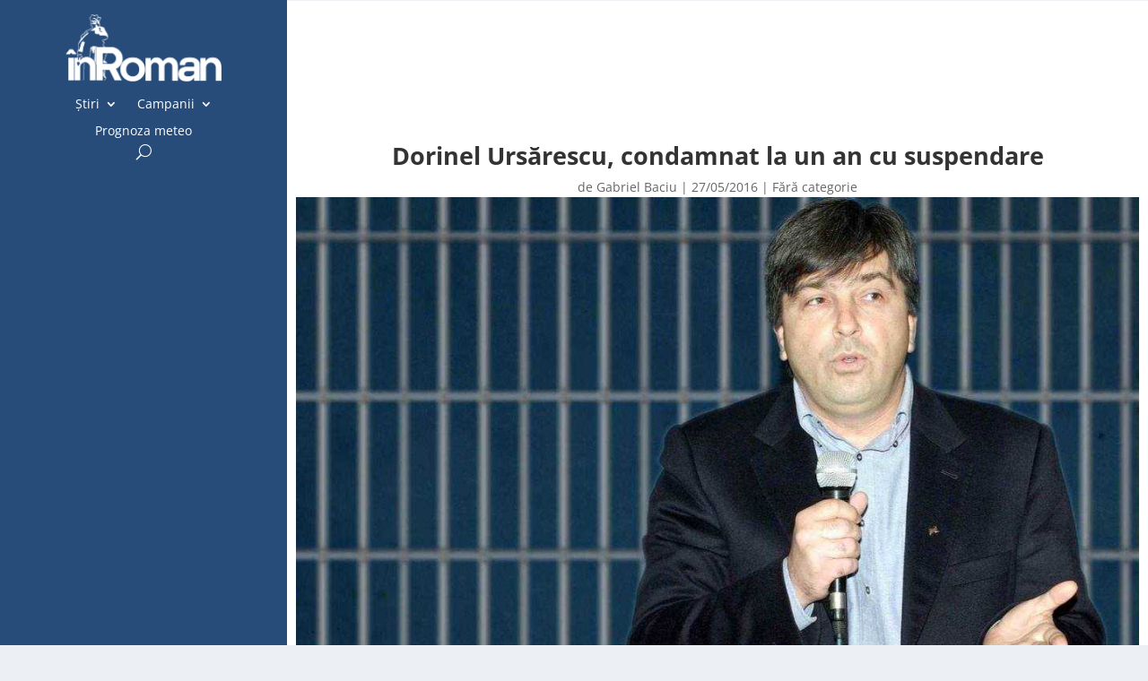

--- FILE ---
content_type: text/html; charset=UTF-8
request_url: https://inroman.ro/2016/05/27/dorinel-ursarescu-condamnat-la-un-an-cu-suspendare-6038/
body_size: 14891
content:
<!DOCTYPE html><html lang="ro-RO" prefix="og: https://ogp.me/ns#"><head><script data-no-optimize="1">var litespeed_docref=sessionStorage.getItem("litespeed_docref");litespeed_docref&&(Object.defineProperty(document,"referrer",{get:function(){return litespeed_docref}}),sessionStorage.removeItem("litespeed_docref"));</script> <meta charset="UTF-8" /><meta http-equiv="X-UA-Compatible" content="IE=edge"><link rel="pingback" href="https://inroman.ro/xmlrpc.php" /> <script type="litespeed/javascript">document.documentElement.className='js'</script> <link rel="preconnect" href="https://fonts.gstatic.com" crossorigin /><script type="litespeed/javascript">let jqueryParams=[],jQuery=function(r){return jqueryParams=[...jqueryParams,r],jQuery},$=function(r){return jqueryParams=[...jqueryParams,r],$};window.jQuery=jQuery,window.$=jQuery;let customHeadScripts=!1;jQuery.fn=jQuery.prototype={},$.fn=jQuery.prototype={},jQuery.noConflict=function(r){if(window.jQuery)return jQuery=window.jQuery,$=window.jQuery,customHeadScripts=!0,jQuery.noConflict},jQuery.ready=function(r){jqueryParams=[...jqueryParams,r]},$.ready=function(r){jqueryParams=[...jqueryParams,r]},jQuery.load=function(r){jqueryParams=[...jqueryParams,r]},$.load=function(r){jqueryParams=[...jqueryParams,r]},jQuery.fn.ready=function(r){jqueryParams=[...jqueryParams,r]},$.fn.ready=function(r){jqueryParams=[...jqueryParams,r]}</script> <title>Dorinel Ursărescu, condamnat la un an cu suspendare - inRoman.ro</title><meta name="description" content="Înalta Curte de Casație și Justiție (ICCJ) a dat verdictul în dosarul în care deputatul Dorinel Ursărescu era acuzat de &quot;folosire a influenţei sau autorităţii"/><meta name="robots" content="follow, index, max-snippet:-1, max-video-preview:-1, max-image-preview:large"/><link rel="canonical" href="https://inroman.ro/2016/05/27/dorinel-ursarescu-condamnat-la-un-an-cu-suspendare-6038/" /><meta property="og:locale" content="ro_RO" /><meta property="og:type" content="article" /><meta property="og:title" content="Dorinel Ursărescu, condamnat la un an cu suspendare - inRoman.ro" /><meta property="og:description" content="Înalta Curte de Casație și Justiție (ICCJ) a dat verdictul în dosarul în care deputatul Dorinel Ursărescu era acuzat de &quot;folosire a influenţei sau autorităţii" /><meta property="og:url" content="https://inroman.ro/2016/05/27/dorinel-ursarescu-condamnat-la-un-an-cu-suspendare-6038/" /><meta property="og:site_name" content="inRoman.ro" /><meta property="article:tag" content="Dorinel Ursărescu" /><meta property="article:section" content="Fără categorie" /><meta property="og:updated_time" content="2016-05-30T19:01:26+03:00" /><meta property="og:image" content="https://inroman.ro/wp-content/uploads/2016/05/Dorinel-Ursarescu.jpg" /><meta property="og:image:secure_url" content="https://inroman.ro/wp-content/uploads/2016/05/Dorinel-Ursarescu.jpg" /><meta property="og:image:width" content="1060" /><meta property="og:image:height" content="596" /><meta property="og:image:alt" content="Dorinel Ursărescu, condamnat la un an cu suspendare" /><meta property="og:image:type" content="image/jpeg" /><meta property="article:published_time" content="2016-05-27T12:50:26+03:00" /><meta property="article:modified_time" content="2016-05-30T19:01:26+03:00" /><meta name="twitter:card" content="summary_large_image" /><meta name="twitter:title" content="Dorinel Ursărescu, condamnat la un an cu suspendare - inRoman.ro" /><meta name="twitter:description" content="Înalta Curte de Casație și Justiție (ICCJ) a dat verdictul în dosarul în care deputatul Dorinel Ursărescu era acuzat de &quot;folosire a influenţei sau autorităţii" /><meta name="twitter:image" content="https://inroman.ro/wp-content/uploads/2016/05/Dorinel-Ursarescu.jpg" /><meta name="twitter:label1" content="Scris de" /><meta name="twitter:data1" content="Gabriel Baciu" /><meta name="twitter:label2" content="Timp pentru citire" /><meta name="twitter:data2" content="1 minut" /> <script type="application/ld+json" class="rank-math-schema">{"@context":"https://schema.org","@graph":[{"@type":"Organization","@id":"https://inroman.ro/#organization","name":"\u00eenRoman.ro","logo":{"@type":"ImageObject","@id":"https://inroman.ro/#logo","url":"https://inroman.ro/wp-content/uploads/2018/10/11/logo-inroman.ro_.png","contentUrl":"https://inroman.ro/wp-content/uploads/2018/10/11/logo-inroman.ro_.png","caption":"\u00eenRoman.ro","inLanguage":"ro-RO","width":"1060","height":"596"}},{"@type":"WebSite","@id":"https://inroman.ro/#website","url":"https://inroman.ro","name":"\u00eenRoman.ro","publisher":{"@id":"https://inroman.ro/#organization"},"inLanguage":"ro-RO"},{"@type":"ImageObject","@id":"https://inroman.ro/wp-content/uploads/2016/05/Dorinel-Ursarescu.jpg","url":"https://inroman.ro/wp-content/uploads/2016/05/Dorinel-Ursarescu.jpg","width":"1060","height":"596","inLanguage":"ro-RO"},{"@type":"WebPage","@id":"https://inroman.ro/2016/05/27/dorinel-ursarescu-condamnat-la-un-an-cu-suspendare-6038/#webpage","url":"https://inroman.ro/2016/05/27/dorinel-ursarescu-condamnat-la-un-an-cu-suspendare-6038/","name":"Dorinel Urs\u0103rescu, condamnat la un an cu suspendare - inRoman.ro","datePublished":"2016-05-27T12:50:26+03:00","dateModified":"2016-05-30T19:01:26+03:00","isPartOf":{"@id":"https://inroman.ro/#website"},"primaryImageOfPage":{"@id":"https://inroman.ro/wp-content/uploads/2016/05/Dorinel-Ursarescu.jpg"},"inLanguage":"ro-RO"},{"@type":"Person","@id":"https://inroman.ro/autor/gabriel/","name":"Gabriel Baciu","url":"https://inroman.ro/autor/gabriel/","image":{"@type":"ImageObject","@id":"https://secure.gravatar.com/avatar/d8c0b21991bd98708ad22f852b533eef5dc43410d2d6b177bf83fe8d3d1c1f6b?s=96&amp;d=blank&amp;r=g","url":"https://secure.gravatar.com/avatar/d8c0b21991bd98708ad22f852b533eef5dc43410d2d6b177bf83fe8d3d1c1f6b?s=96&amp;d=blank&amp;r=g","caption":"Gabriel Baciu","inLanguage":"ro-RO"},"worksFor":{"@id":"https://inroman.ro/#organization"}},{"@type":"NewsArticle","headline":"Dorinel Urs\u0103rescu, condamnat la un an cu suspendare - inRoman.ro","datePublished":"2016-05-27T12:50:26+03:00","dateModified":"2016-05-30T19:01:26+03:00","articleSection":"F\u0103r\u0103 categorie","author":{"@id":"https://inroman.ro/autor/gabriel/","name":"Gabriel Baciu"},"publisher":{"@id":"https://inroman.ro/#organization"},"description":"\u00cenalta Curte de Casa\u021bie \u0219i Justi\u021bie (ICCJ) a dat verdictul \u00een dosarul \u00een care deputatul Dorinel Urs\u0103rescu era acuzat de &quot;folosire a influen\u0163ei sau autorit\u0103\u0163ii","name":"Dorinel Urs\u0103rescu, condamnat la un an cu suspendare - inRoman.ro","@id":"https://inroman.ro/2016/05/27/dorinel-ursarescu-condamnat-la-un-an-cu-suspendare-6038/#richSnippet","isPartOf":{"@id":"https://inroman.ro/2016/05/27/dorinel-ursarescu-condamnat-la-un-an-cu-suspendare-6038/#webpage"},"image":{"@id":"https://inroman.ro/wp-content/uploads/2016/05/Dorinel-Ursarescu.jpg"},"inLanguage":"ro-RO","mainEntityOfPage":{"@id":"https://inroman.ro/2016/05/27/dorinel-ursarescu-condamnat-la-un-an-cu-suspendare-6038/#webpage"}}]}</script> <link rel='dns-prefetch' href='//www.googletagmanager.com' /><link rel='dns-prefetch' href='//fonts.googleapis.com' /><link rel='dns-prefetch' href='//pagead2.googlesyndication.com' /><link rel="alternate" type="application/rss+xml" title="inRoman.ro &raquo; Flux" href="https://inroman.ro/feed/" /><link rel="alternate" type="application/rss+xml" title="inRoman.ro &raquo; Flux comentarii" href="https://inroman.ro/comments/feed/" /><link rel="alternate" type="application/rss+xml" title="Flux comentarii inRoman.ro &raquo; Dorinel Ursărescu, condamnat la un an cu suspendare" href="https://inroman.ro/2016/05/27/dorinel-ursarescu-condamnat-la-un-an-cu-suspendare-6038/feed/" /><link rel="alternate" title="oEmbed (JSON)" type="application/json+oembed" href="https://inroman.ro/wp-json/oembed/1.0/embed?url=https%3A%2F%2Finroman.ro%2F2016%2F05%2F27%2Fdorinel-ursarescu-condamnat-la-un-an-cu-suspendare-6038%2F" /><link rel="alternate" title="oEmbed (XML)" type="text/xml+oembed" href="https://inroman.ro/wp-json/oembed/1.0/embed?url=https%3A%2F%2Finroman.ro%2F2016%2F05%2F27%2Fdorinel-ursarescu-condamnat-la-un-an-cu-suspendare-6038%2F&#038;format=xml" /><meta content="Divi v.4.27.5" name="generator"/><link data-optimized="2" rel="stylesheet" href="https://inroman.ro/wp-content/litespeed/css/13c5afe7479564378768cb693ee6a9e0.css?ver=df694" /><link rel='preload' id='divi-dynamic-css' href='https://inroman.ro/wp-content/et-cache/6038/et-divi-dynamic-tb-67272-tb-67275-tb-67273-6038.css?ver=1764945062' as='style' media='all' onload="this.onload=null;this.rel='stylesheet'" /> <script type="litespeed/javascript" data-src="https://www.googletagmanager.com/gtag/js?id=G-WQSFQL6BXC" id="google_gtagjs-js"></script> <script id="google_gtagjs-js-after" type="litespeed/javascript">window.dataLayer=window.dataLayer||[];function gtag(){dataLayer.push(arguments)}
gtag("set","linker",{"domains":["inroman.ro"]});gtag("js",new Date());gtag("set","developer_id.dZTNiMT",!0);gtag("config","G-WQSFQL6BXC")</script> <link rel="https://api.w.org/" href="https://inroman.ro/wp-json/" /><link rel="alternate" title="JSON" type="application/json" href="https://inroman.ro/wp-json/wp/v2/posts/6038" /><link rel="EditURI" type="application/rsd+xml" title="RSD" href="https://inroman.ro/xmlrpc.php?rsd" /><link rel='shortlink' href='https://inroman.ro/?p=6038' /><meta name="generator" content="Site Kit by Google 1.170.0" /><meta name="viewport" content="width=device-width, initial-scale=1.0, maximum-scale=1.0, user-scalable=0" /><meta name="google-adsense-platform-account" content="ca-host-pub-2644536267352236"><meta name="google-adsense-platform-domain" content="sitekit.withgoogle.com"><link rel="amphtml" href="https://inroman.ro/2016/05/27/dorinel-ursarescu-condamnat-la-un-an-cu-suspendare-6038/amp/">
 <script type="litespeed/javascript" data-src="https://pagead2.googlesyndication.com/pagead/js/adsbygoogle.js?client=ca-pub-5413359776300894&amp;host=ca-host-pub-2644536267352236" crossorigin="anonymous"></script> <link rel="icon" href="https://inroman.ro/wp-content/uploads/2020/02/22/cropped-Logo-cu-web-1x1-1-150x150.png" sizes="32x32" /><link rel="icon" href="https://inroman.ro/wp-content/uploads/2020/02/22/cropped-Logo-cu-web-1x1-1-300x300.png" sizes="192x192" /><link rel="apple-touch-icon" href="https://inroman.ro/wp-content/uploads/2020/02/22/cropped-Logo-cu-web-1x1-1-300x300.png" /><meta name="msapplication-TileImage" content="https://inroman.ro/wp-content/uploads/2020/02/22/cropped-Logo-cu-web-1x1-1-300x300.png" /><link rel="preload" as="style" id="et-core-unified-tb-67272-tb-67275-tb-67273-deferred-6038-cached-inline-styles" href="https://inroman.ro/wp-content/et-cache/6038/et-core-unified-tb-67272-tb-67275-tb-67273-deferred-6038.min.css?ver=1764945062" onload="this.onload=null;this.rel='stylesheet';" /> <script type="litespeed/javascript" data-src='https://www.googletagservices.com/tag/js/gpt.js'></script> <script type="litespeed/javascript">var googletag=googletag||{};googletag.cmd=googletag.cmd||[]</script> <script type="litespeed/javascript">var gptAdSlots=[];googletag.cmd.push(function(){var mappingbillboard=googletag.sizeMapping().addSize([1024,0],[[980,120],[970,250],[970,90],[930,180],[750,300],[750,100],[728,90]]).addSize([728,0],[[728,90],[580,400],[336,280],[320,480],[320,100],[300,600],[300,250]]).addSize([640,0],[[580,400],[336,280],[320,480],[320,100],[300,600],[300,250]]).addSize([360,0],[[336,280],[320,480],[320,100],[300,600],[300,250]]).addSize([320,0],[[320,480],[320,100],[300,600],[300,250]]).addSize([0,0],[[300,250],[300,600]],).build();gptAdSlots[0]=googletag.defineSlot('/176241824/inroman.ro-03',[[300,250]],'div-gpt-ad-1673797480595-0').defineSizeMapping(mappingbillboard).addService(googletag.pubads());gptAdSlots[0]=googletag.defineSlot('/176241824/inroman.ro-02',[[300,250]],'div-gpt-ad-1673810110596-0').defineSizeMapping(mappingbillboard).addService(googletag.pubads());gptAdSlots[0]=googletag.defineSlot('/176241824/inroman.ro-04',[[300,250]],'div-gpt-ad-1673810435727-0').defineSizeMapping(mappingbillboard).addService(googletag.pubads());gptAdSlots[0]=googletag.defineSlot('/176241824/inroman.ro-05',[[300,250]],'div-gpt-ad-1673813278843-0').defineSizeMapping(mappingbillboard).addService(googletag.pubads());gptAdSlots[0]=googletag.defineSlot('/176241824/inroman.ro-inarticle.p15',[[300,250]],'div-gpt-ad-1673813618813-0').defineSizeMapping(mappingbillboard).addService(googletag.pubads());gptAdSlots[0]=googletag.defineSlot('/176241824/inroman.ro-inarticle.p20',[[300,250]],'div-gpt-ad-1673813828329-0').defineSizeMapping(mappingbillboard).addService(googletag.pubads());gptAdSlots[0]=googletag.defineSlot('/176241824/inroman.ro-inarticle.p25',[[300,250]],'div-gpt-ad-1673813939537-0').defineSizeMapping(mappingbillboard).addService(googletag.pubads());gptAdSlots[0]=googletag.defineSlot('/176241824/inroman.ro-after.article',[[300,250]],'div-gpt-ad-1673814058030-0').defineSizeMapping(mappingbillboard).addService(googletag.pubads());gptAdSlots[0]=googletag.defineSlot('/176241824/inroman.ro-after.comments',[[300,250]],'div-gpt-ad-1673814156511-0').defineSizeMapping(mappingbillboard).addService(googletag.pubads());gptAdSlots[0]=googletag.defineSlot('/176241824/inroman.ro-footer',[[300,250]],'div-gpt-ad-1673814361008-0').defineSizeMapping(mappingbillboard).addService(googletag.pubads());googletag.defineSlot('/176241824/inroman.ro-01',[[300,300],[300,600],[300,250]],'div-gpt-ad-1673796968727-0').addService(googletag.pubads());googletag.pubads().enableSingleRequest();googletag.companionAds().setRefreshUnfilledSlots(!0);googletag.pubads().enableVideoAds();googletag.enableServices();googletag.pubads().collapseEmptyDivs()})</script> </head><body class="wp-singular post-template-default single single-post postid-6038 single-format-standard wp-theme-Divi et-tb-has-template et-tb-has-header et-tb-has-body et-tb-has-footer wp-featherlight-captions et_pb_button_helper_class et_cover_background et_pb_gutter osx et_pb_gutters3 et_divi_theme et-db"><div id="page-container"><div id="et-boc" class="et-boc"><header class="et-l et-l--header"><div class="et_builder_inner_content et_pb_gutters2"><div class="et_pb_section et_pb_section_0_tb_header et_pb_with_background et_pb_fullwidth_section et_section_regular et_pb_section--with-menu" ><div class="et_pb_module et_pb_fullwidth_menu et_pb_fullwidth_menu_0_tb_header et_pb_bg_layout_dark  et_pb_text_align_left et_dropdown_animation_fade et_pb_fullwidth_menu_fullwidth et_pb_fullwidth_menu--with-logo et_pb_fullwidth_menu--style-left_aligned"><div class="et_pb_row clearfix"><div class="et_pb_menu__logo-wrap"><div class="et_pb_menu__logo">
<a href="https://inroman.ro/" ><img data-lazyloaded="1" src="[data-uri]" fetchpriority="high" decoding="async" width="352" height="151" data-src="https://inroman.ro/wp-content/uploads/2020/02/22/logo-header-dark-mode-retina.png" alt="" data-srcset="https://inroman.ro/wp-content/uploads/2020/02/22/logo-header-dark-mode-retina.png 352w, https://inroman.ro/wp-content/uploads/2020/02/22/logo-header-dark-mode-retina-300x129.png 300w" data-sizes="(max-width: 352px) 100vw, 352px" class="wp-image-63955" /></a></div></div><div class="et_pb_menu__wrap"><div class="et_pb_menu__menu"><nav class="et-menu-nav fullwidth-menu-nav"><ul id="menu-main-menu" class="et-menu fullwidth-menu nav"><li class="et_pb_menu_page_id-1342 menu-item menu-item-type-taxonomy menu-item-object-category menu-item-has-children menu-item-11008"><a href="https://inroman.ro/categorie/stiri/">Știri</a><ul class="sub-menu"><li class="et_pb_menu_page_id-1969 menu-item menu-item-type-taxonomy menu-item-object-category menu-item-has-children menu-item-30276"><a href="https://inroman.ro/categorie/stiri/dupa-locatie/">După locație</a><ul class="sub-menu"><li class="et_pb_menu_page_id-1373 menu-item menu-item-type-taxonomy menu-item-object-category menu-item-30277"><a href="https://inroman.ro/categorie/stiri/dupa-locatie/local/">Local</a></li><li class="et_pb_menu_page_id-1410 menu-item menu-item-type-taxonomy menu-item-object-category menu-item-30278"><a href="https://inroman.ro/categorie/stiri/dupa-locatie/rural/">Rural</a></li><li class="et_pb_menu_page_id-1360 menu-item menu-item-type-taxonomy menu-item-object-category menu-item-30279"><a href="https://inroman.ro/categorie/stiri/dupa-locatie/judetean/">Județean</a></li><li class="et_pb_menu_page_id-1365 menu-item menu-item-type-taxonomy menu-item-object-category menu-item-30280"><a href="https://inroman.ro/categorie/stiri/dupa-locatie/national/">Național</a></li></ul></li><li class="et_pb_menu_page_id-1970 menu-item menu-item-type-taxonomy menu-item-object-category menu-item-has-children menu-item-30281"><a href="https://inroman.ro/categorie/stiri/dupa-subiect/">După subiect</a><ul class="sub-menu"><li class="et_pb_menu_page_id-1666 menu-item menu-item-type-taxonomy menu-item-object-category menu-item-30282"><a href="https://inroman.ro/categorie/stiri/dupa-subiect/administratie/">Administrație</a></li><li class="et_pb_menu_page_id-1667 menu-item menu-item-type-taxonomy menu-item-object-category menu-item-30283"><a href="https://inroman.ro/categorie/stiri/dupa-subiect/cultura/">Cultură</a></li><li class="et_pb_menu_page_id-1854 menu-item menu-item-type-taxonomy menu-item-object-category menu-item-30284"><a href="https://inroman.ro/categorie/stiri/dupa-subiect/economic/">Economic</a></li><li class="et_pb_menu_page_id-1674 menu-item menu-item-type-taxonomy menu-item-object-category menu-item-30286"><a href="https://inroman.ro/categorie/stiri/dupa-subiect/educatie/">Educație</a></li><li class="et_pb_menu_page_id-1654 menu-item menu-item-type-taxonomy menu-item-object-category menu-item-30287"><a href="https://inroman.ro/categorie/stiri/dupa-subiect/actualitate/">Actualitate</a></li><li class="et_pb_menu_page_id-1372 menu-item menu-item-type-taxonomy menu-item-object-category menu-item-30288"><a href="https://inroman.ro/categorie/stiri/dupa-subiect/justitie/">Justiție</a></li><li class="et_pb_menu_page_id-247 menu-item menu-item-type-taxonomy menu-item-object-category menu-item-30289"><a href="https://inroman.ro/categorie/stiri/dupa-subiect/miscare-civica/">Mișcare Civică</a></li><li class="et_pb_menu_page_id-1665 menu-item menu-item-type-taxonomy menu-item-object-category menu-item-30290"><a href="https://inroman.ro/categorie/stiri/dupa-subiect/politica/">Politică</a></li><li class="et_pb_menu_page_id-620 menu-item menu-item-type-taxonomy menu-item-object-category menu-item-30291"><a href="https://inroman.ro/categorie/stiri/dupa-subiect/religie/">Religie</a></li><li class="et_pb_menu_page_id-1690 menu-item menu-item-type-taxonomy menu-item-object-category menu-item-30292"><a href="https://inroman.ro/categorie/stiri/dupa-subiect/sanatate/">Sănătate</a></li><li class="et_pb_menu_page_id-2006 menu-item menu-item-type-taxonomy menu-item-object-category menu-item-30293"><a href="https://inroman.ro/categorie/stiri/dupa-subiect/social/">Social</a></li><li class="et_pb_menu_page_id-1677 menu-item menu-item-type-taxonomy menu-item-object-category menu-item-41561"><a href="https://inroman.ro/categorie/stiri/dupa-subiect/sport/">Sport</a></li><li class="et_pb_menu_page_id-1375 menu-item menu-item-type-taxonomy menu-item-object-category menu-item-30295"><a href="https://inroman.ro/categorie/stiri/dupa-subiect/util/">Util</a></li></ul></li></ul></li><li class="et_pb_menu_page_id-28408 menu-item menu-item-type-taxonomy menu-item-object-category menu-item-has-children menu-item-40868"><a href="https://inroman.ro/categorie/campanii/">Campanii</a><ul class="sub-menu"><li class="et_pb_menu_page_id-28928 menu-item menu-item-type-taxonomy menu-item-object-category menu-item-67962"><a href="https://inroman.ro/categorie/campanii/afaceri-in-pandemie/">Afaceri în pandemie</a></li><li class="et_pb_menu_page_id-28409 menu-item menu-item-type-taxonomy menu-item-object-category menu-item-40869"><a href="https://inroman.ro/categorie/campanii/bani-europeni/">Bani Europeni</a></li><li class="et_pb_menu_page_id-28473 menu-item menu-item-type-taxonomy menu-item-object-category menu-item-67480"><a href="https://inroman.ro/categorie/campanii/ce-face-uniunea-europeana-pentru-mine/">Ce face Uniunea Europeană pentru mine</a></li><li class="et_pb_menu_page_id-28447 menu-item menu-item-type-taxonomy menu-item-object-category menu-item-67481"><a href="https://inroman.ro/categorie/campanii/dincolo-de-romania/">Dincolo de România</a></li><li class="et_pb_menu_page_id-2998 menu-item menu-item-type-taxonomy menu-item-object-category menu-item-52606"><a href="https://inroman.ro/categorie/campanii/orasul-uitat/">Orașul uitat</a></li><li class="et_pb_menu_page_id-28108 menu-item menu-item-type-taxonomy menu-item-object-category menu-item-40870"><a href="https://inroman.ro/categorie/campanii/monitorizare-parlamentari/">Monitorizare parlamentari</a></li><li class="et_pb_menu_page_id-28916 menu-item menu-item-type-taxonomy menu-item-object-category menu-item-67483"><a href="https://inroman.ro/categorie/campanii/oamenii-comunitatii/">Oamenii comunității</a></li><li class="et_pb_menu_page_id-2998 menu-item menu-item-type-taxonomy menu-item-object-category menu-item-67484"><a href="https://inroman.ro/categorie/campanii/orasul-uitat/">Orașul uitat</a></li></ul></li><li class="et_pb_menu_page_id-57233 menu-item menu-item-type-post_type menu-item-object-page menu-item-57244"><a href="https://inroman.ro/prognoza-meteo/">Prognoza meteo</a></li></ul></nav></div>
<button type="button" class="et_pb_menu__icon et_pb_menu__search-button"></button><div class="et_mobile_nav_menu"><div class="mobile_nav closed">
<span class="mobile_menu_bar"></span></div></div></div><div class="et_pb_menu__search-container et_pb_menu__search-container--disabled"><div class="et_pb_menu__search"><form role="search" method="get" class="et_pb_menu__search-form" action="https://inroman.ro/">
<input type="search" class="et_pb_menu__search-input" placeholder="Căutare …" name="s" title="Caută după:" /></form>
<button type="button" class="et_pb_menu__icon et_pb_menu__close-search-button"></button></div></div></div></div></div><div class="et_pb_section et_pb_section_1_tb_header et_pb_with_background et_section_regular et_pb_section--fixed et_pb_section--with-menu" ><div class="et_pb_row et_pb_row_0_tb_header et_pb_row--with-menu"><div class="et_pb_column et_pb_column_4_4 et_pb_column_0_tb_header  et_pb_css_mix_blend_mode_passthrough et-last-child et_pb_column--with-menu"><div class="et_pb_module et_pb_image et_pb_image_0_tb_header">
<a href="https://inroman.ro/"><span class="et_pb_image_wrap "><img data-lazyloaded="1" src="[data-uri]" decoding="async" width="352" height="151" data-src="https://inroman.ro/wp-content/uploads/2020/02/22/logo-header-dark-mode-retina.png" alt="" title="" data-srcset="https://inroman.ro/wp-content/uploads/2020/02/22/logo-header-dark-mode-retina.png 352w, https://inroman.ro/wp-content/uploads/2020/02/22/logo-header-dark-mode-retina-300x129.png 300w" data-sizes="(max-width: 352px) 100vw, 352px" class="wp-image-63955" /></span></a></div><div class="et_pb_module et_pb_menu et_pb_menu_0_tb_header et_pb_bg_layout_dark  et_pb_text_align_left et_dropdown_animation_fade et_pb_menu--without-logo et_pb_menu--style-centered"><div class="et_pb_menu_inner_container clearfix"><div class="et_pb_menu__wrap"><div class="et_pb_menu__menu"><nav class="et-menu-nav"><ul id="menu-main-menu-1" class="et-menu nav"><li class="et_pb_menu_page_id-1342 menu-item menu-item-type-taxonomy menu-item-object-category menu-item-has-children menu-item-11008"><a href="https://inroman.ro/categorie/stiri/">Știri</a><ul class="sub-menu"><li class="et_pb_menu_page_id-1969 menu-item menu-item-type-taxonomy menu-item-object-category menu-item-has-children menu-item-30276"><a href="https://inroman.ro/categorie/stiri/dupa-locatie/">După locație</a><ul class="sub-menu"><li class="et_pb_menu_page_id-1373 menu-item menu-item-type-taxonomy menu-item-object-category menu-item-30277"><a href="https://inroman.ro/categorie/stiri/dupa-locatie/local/">Local</a></li><li class="et_pb_menu_page_id-1410 menu-item menu-item-type-taxonomy menu-item-object-category menu-item-30278"><a href="https://inroman.ro/categorie/stiri/dupa-locatie/rural/">Rural</a></li><li class="et_pb_menu_page_id-1360 menu-item menu-item-type-taxonomy menu-item-object-category menu-item-30279"><a href="https://inroman.ro/categorie/stiri/dupa-locatie/judetean/">Județean</a></li><li class="et_pb_menu_page_id-1365 menu-item menu-item-type-taxonomy menu-item-object-category menu-item-30280"><a href="https://inroman.ro/categorie/stiri/dupa-locatie/national/">Național</a></li></ul></li><li class="et_pb_menu_page_id-1970 menu-item menu-item-type-taxonomy menu-item-object-category menu-item-has-children menu-item-30281"><a href="https://inroman.ro/categorie/stiri/dupa-subiect/">După subiect</a><ul class="sub-menu"><li class="et_pb_menu_page_id-1666 menu-item menu-item-type-taxonomy menu-item-object-category menu-item-30282"><a href="https://inroman.ro/categorie/stiri/dupa-subiect/administratie/">Administrație</a></li><li class="et_pb_menu_page_id-1667 menu-item menu-item-type-taxonomy menu-item-object-category menu-item-30283"><a href="https://inroman.ro/categorie/stiri/dupa-subiect/cultura/">Cultură</a></li><li class="et_pb_menu_page_id-1854 menu-item menu-item-type-taxonomy menu-item-object-category menu-item-30284"><a href="https://inroman.ro/categorie/stiri/dupa-subiect/economic/">Economic</a></li><li class="et_pb_menu_page_id-1674 menu-item menu-item-type-taxonomy menu-item-object-category menu-item-30286"><a href="https://inroman.ro/categorie/stiri/dupa-subiect/educatie/">Educație</a></li><li class="et_pb_menu_page_id-1654 menu-item menu-item-type-taxonomy menu-item-object-category menu-item-30287"><a href="https://inroman.ro/categorie/stiri/dupa-subiect/actualitate/">Actualitate</a></li><li class="et_pb_menu_page_id-1372 menu-item menu-item-type-taxonomy menu-item-object-category menu-item-30288"><a href="https://inroman.ro/categorie/stiri/dupa-subiect/justitie/">Justiție</a></li><li class="et_pb_menu_page_id-247 menu-item menu-item-type-taxonomy menu-item-object-category menu-item-30289"><a href="https://inroman.ro/categorie/stiri/dupa-subiect/miscare-civica/">Mișcare Civică</a></li><li class="et_pb_menu_page_id-1665 menu-item menu-item-type-taxonomy menu-item-object-category menu-item-30290"><a href="https://inroman.ro/categorie/stiri/dupa-subiect/politica/">Politică</a></li><li class="et_pb_menu_page_id-620 menu-item menu-item-type-taxonomy menu-item-object-category menu-item-30291"><a href="https://inroman.ro/categorie/stiri/dupa-subiect/religie/">Religie</a></li><li class="et_pb_menu_page_id-1690 menu-item menu-item-type-taxonomy menu-item-object-category menu-item-30292"><a href="https://inroman.ro/categorie/stiri/dupa-subiect/sanatate/">Sănătate</a></li><li class="et_pb_menu_page_id-2006 menu-item menu-item-type-taxonomy menu-item-object-category menu-item-30293"><a href="https://inroman.ro/categorie/stiri/dupa-subiect/social/">Social</a></li><li class="et_pb_menu_page_id-1677 menu-item menu-item-type-taxonomy menu-item-object-category menu-item-41561"><a href="https://inroman.ro/categorie/stiri/dupa-subiect/sport/">Sport</a></li><li class="et_pb_menu_page_id-1375 menu-item menu-item-type-taxonomy menu-item-object-category menu-item-30295"><a href="https://inroman.ro/categorie/stiri/dupa-subiect/util/">Util</a></li></ul></li></ul></li><li class="et_pb_menu_page_id-28408 menu-item menu-item-type-taxonomy menu-item-object-category menu-item-has-children menu-item-40868"><a href="https://inroman.ro/categorie/campanii/">Campanii</a><ul class="sub-menu"><li class="et_pb_menu_page_id-28928 menu-item menu-item-type-taxonomy menu-item-object-category menu-item-67962"><a href="https://inroman.ro/categorie/campanii/afaceri-in-pandemie/">Afaceri în pandemie</a></li><li class="et_pb_menu_page_id-28409 menu-item menu-item-type-taxonomy menu-item-object-category menu-item-40869"><a href="https://inroman.ro/categorie/campanii/bani-europeni/">Bani Europeni</a></li><li class="et_pb_menu_page_id-28473 menu-item menu-item-type-taxonomy menu-item-object-category menu-item-67480"><a href="https://inroman.ro/categorie/campanii/ce-face-uniunea-europeana-pentru-mine/">Ce face Uniunea Europeană pentru mine</a></li><li class="et_pb_menu_page_id-28447 menu-item menu-item-type-taxonomy menu-item-object-category menu-item-67481"><a href="https://inroman.ro/categorie/campanii/dincolo-de-romania/">Dincolo de România</a></li><li class="et_pb_menu_page_id-2998 menu-item menu-item-type-taxonomy menu-item-object-category menu-item-52606"><a href="https://inroman.ro/categorie/campanii/orasul-uitat/">Orașul uitat</a></li><li class="et_pb_menu_page_id-28108 menu-item menu-item-type-taxonomy menu-item-object-category menu-item-40870"><a href="https://inroman.ro/categorie/campanii/monitorizare-parlamentari/">Monitorizare parlamentari</a></li><li class="et_pb_menu_page_id-28916 menu-item menu-item-type-taxonomy menu-item-object-category menu-item-67483"><a href="https://inroman.ro/categorie/campanii/oamenii-comunitatii/">Oamenii comunității</a></li><li class="et_pb_menu_page_id-2998 menu-item menu-item-type-taxonomy menu-item-object-category menu-item-67484"><a href="https://inroman.ro/categorie/campanii/orasul-uitat/">Orașul uitat</a></li></ul></li><li class="et_pb_menu_page_id-57233 menu-item menu-item-type-post_type menu-item-object-page menu-item-57244"><a href="https://inroman.ro/prognoza-meteo/">Prognoza meteo</a></li></ul></nav></div>
<button type="button" class="et_pb_menu__icon et_pb_menu__search-button"></button><div class="et_mobile_nav_menu"><div class="mobile_nav closed">
<span class="mobile_menu_bar"></span></div></div></div><div class="et_pb_menu__search-container et_pb_menu__search-container--disabled"><div class="et_pb_menu__search"><form role="search" method="get" class="et_pb_menu__search-form" action="https://inroman.ro/">
<input type="search" class="et_pb_menu__search-input" placeholder="Căutare …" name="s" title="Caută după:" /></form>
<button type="button" class="et_pb_menu__icon et_pb_menu__close-search-button"></button></div></div></div></div><div class="et_pb_module et_pb_code et_pb_code_0_tb_header  et_pb_text_align_center"><div class="et_pb_code_inner"><div class='code-block code-block-1' style='margin: 8px auto; text-align: center; display: block; clear: both;'><div id='div-gpt-ad-1673796968727-0' style='min-width: 300px; min-height: 250px;'> <script type="litespeed/javascript">googletag.cmd.push(function(){googletag.display('div-gpt-ad-1673796968727-0')})</script> </div></div></div></div></div></div></div><div class="et_pb_section et_pb_section_2_tb_header et_section_regular" ><div class="et_pb_row et_pb_row_1_tb_header"><div class="et_pb_column et_pb_column_4_4 et_pb_column_1_tb_header  et_pb_css_mix_blend_mode_passthrough et-last-child"><div class="et_pb_module et_pb_code et_pb_code_1_tb_header"><div class="et_pb_code_inner" data-et-multi-view="{&quot;schema&quot;:{&quot;content&quot;:{&quot;desktop&quot;:&quot;&lt;style&gt;\n  .container {\n    position: relative;\n    width: 100%;\n    max-width: 100%;\n    margin: 0 auto;\n}\n  .single article {\n   margin: 0px;\n   margin-top: 0px;\n   margin-right: 0px;\n   margin-bottom: 0px;\n   margin-left: 0px;\n   padding: 0;\n   background: #fff;\n   border-radius: 3px;\n   max-width: 75%;\n   margin-left: 25%;\n}\n&lt;\/style&gt;&quot;,&quot;tablet&quot;:&quot;&lt;style&gt;  .single article {   margin: 0px;   margin-top: 0px;   margin-right: 0px;   margin-bottom: 0px;   margin-left: 0px;   padding: 0;   background: #fff;   border-radius: 3px;   max-width: 95%;}&lt;\/style&gt;&quot;,&quot;phone&quot;:&quot;&quot;}},&quot;slug&quot;:&quot;et_pb_code&quot;}" data-et-multi-view-load-tablet-hidden="true" data-et-multi-view-load-phone-hidden="true"></div></div></div></div></div></div></header><div id="et-main-area"><div id="main-content"><div class="et-l et-l--body"><div class="et_builder_inner_content et_pb_gutters1"><div class="et_pb_section et_pb_section_0_tb_body et_pb_fullwidth_section et_section_regular" ><div class="et_pb_module et_pb_fullwidth_code et_pb_fullwidth_code_0_tb_body"><div class="et_pb_code_inner" data-et-multi-view="{&quot;schema&quot;:{&quot;content&quot;:{&quot;desktop&quot;:&quot;&lt;style&gt;\n  body {\n    background: #ecf0f5;\n    padding-left: 25%;\n    margin: auto;\n  }\n  .et_pb_post_content_0_tb_body p, h2, h3, h4, h5, h6, ul, li {\n    max-width: 600px;\n    margin: auto;\n  }\n  .et_pb_post_content_0_tb_body blockquote {\n    max-width: 700px;\n    margin: auto;\n  }\n  .et_pb_post_content_0_tb_body cite {\n    max-width: 600px;\n    padding-left: 7%;\n    font-weight: bold;\n    text-decoration: underline;    \n  }\n  .page article, .single article {\n    margin: 0 0 10px;\n    background: none;\n    border-radius: 0px;\n    -webkit-box-shadow: none;\n    box-shadow: none;\n  }\n  .et_pb_post .entry-featured-image-url {\n    margin-bottom: 0px;\n}\n  \/* design extra blog module *\/\n  .posts-blog-feed-module.standard .hentry.type-post.has-post-thumbnail .header {\n    width: 33%;\n  }\n  .posts-blog-feed-module.standard .hentry.type-post.has-post-thumbnail .post-content {\n    width: 77%;\n}\n  .module-head {\n    border-bottom: none;\n  }\n  h2.post-title.entry-title {\n    max-width: 100%;\n  }\n&lt;\/style&gt;&quot;,&quot;tablet&quot;:&quot;&lt;style&gt;  body {    background: #ecf0f5;    margin: auto;  }  .et_pb_post_content_0_tb_body p, h2, h3, h4, h5, h6, ul, li, blockquote {    max-width: 600px;    margin: auto;  }  .et_pb_post_content_0_tb_body cite {    max-width: 600px;    padding-left: 10px;  }  .page article, .single article {    margin: 0 0 10px;    background: none;    border-radius: 0px;    -webkit-box-shadow: none;    box-shadow: none;  }  .et_pb_post .entry-featured-image-url {    margin-bottom: 0px;}  \/* design extra blog module *\/  .posts-blog-feed-module.standard .hentry.type-post.has-post-thumbnail .header {    width: 33%;  }  .posts-blog-feed-module.standard .hentry.type-post.has-post-thumbnail .post-content {    width: 77%;}    .posts-blog-feed-module .hentry {    border-bottom: none;    padding: 0px;}&lt;\/style&gt;&quot;}},&quot;slug&quot;:&quot;et_pb_fullwidth_code&quot;}" data-et-multi-view-load-tablet-hidden="true"></div></div></div><div class="et_pb_section et_pb_section_1_tb_body et_section_regular" ><div class="et_pb_row et_pb_row_0_tb_body et_pb_gutters1"><div class="et_pb_column et_pb_column_4_4 et_pb_column_0_tb_body  et_pb_css_mix_blend_mode_passthrough et-last-child"><div class="et_pb_module et_pb_code et_pb_code_0_tb_body  et_pb_text_align_center"><div class="et_pb_code_inner"><div class='code-block code-block-2' style='margin: 8px auto; text-align: center; display: block; clear: both;'><div id='div-gpt-ad-1673797480595-0' style='min-width: 300px; min-height: 60px;'> <script type="litespeed/javascript">googletag.cmd.push(function(){googletag.display('div-gpt-ad-1673797480595-0')})</script> </div></div></div></div></div></div><div class="et_pb_row et_pb_row_1_tb_body"><div class="et_pb_column et_pb_column_4_4 et_pb_column_1_tb_body  et_pb_css_mix_blend_mode_passthrough et-last-child"><div class="et_pb_module et_pb_post_title et_pb_post_title_0_tb_body et_pb_bg_layout_light  et_pb_text_align_center"   ><div class="et_pb_title_container"><h1 class="entry-title">Dorinel Ursărescu, condamnat la un an cu suspendare</h1><p class="et_pb_title_meta_container"> de <span class="author vcard"><a href="https://inroman.ro/autor/gabriel/" title="Postări de Gabriel Baciu" rel="author">Gabriel Baciu</a></span> | <span class="published">27/05/2016</span> | <a href="https://inroman.ro/categorie/fara-categorie/" rel="category tag">Fără categorie</a></p></div><div class="et_pb_title_featured_container"><span class="et_pb_image_wrap"><img data-lazyloaded="1" src="[data-uri]" decoding="async" width="1060" height="596" data-src="https://inroman.ro/wp-content/uploads/2016/05/Dorinel-Ursarescu.jpg" alt="" title="Dorinel Ursarescu" data-srcset="https://inroman.ro/wp-content/uploads/2016/05/Dorinel-Ursarescu.jpg 1060w, https://inroman.ro/wp-content/uploads/2016/05/Dorinel-Ursarescu-300x169.jpg 300w" data-sizes="(max-width: 1060px) 100vw, 1060px" class="wp-image-6040" /></span></div></div><div class="et_pb_module et_pb_post_content et_pb_post_content_0_tb_body"><p>Înalta Curte de Casație și Justiție (ICCJ) a dat verdictul în dosarul în care deputatul Dorinel Ursărescu era acuzat de &#8222;<em><strong>folosire a influenţei sau autorităţii în scopul obţinerii pentru sine sau pentru altul de bani, bunuri sau alte foloase necuvenite&#8221;.</strong></em></p><p>Astfel, în minuta publicată se stipulează: <em>&#8222;Condamnă inculpatul <strong>Ursărescu Dorinel,</strong> &#8230;, fost preşedinte al organizaţiei judeţene Neamţ a Partidului Naţional Liberal, <strong>în prezent deputat în Parlamentul României-Camera Deputaţilor, pentru săvârşirea infracţiunii de folosire a influenţei sau autorităţii în scopul obţinerii pentru sine sau pentru altul de bani, bunuri sau alte foloase necuvenite</strong> de către o persoană care îndeplineşte o funcţie de conducere într-un partid, un sindicat sau patronat ori în cadrul unei persoane juridice fără scop patrimonial, prev. de art. 13 din Legea nr. 78/2000, cu aplic. art. 5 alin.1 Cod penal <strong>la o pedeapsă principală de 1 (un) an închisoare</strong>. În temeiul disp. art. 71 Cod penal interzice inculpatului drepturile prevăzute de art. 64 lit.a, teza a II-a, lit. b şi c Cod penal ca pedeapsă accesorie. În temeiul disp.art. 81 Cod penal anterior <strong>dispune suspendarea condiţionată a executării pedepsei de 1(un) an închisoare pe durata termenului de încercare de 3 (trei) ani</strong> &#8230; Atrage atenţia inculpatului asupra consecinţelor nerespectării disp.art. 83, 85 Cod penal anterior privind revocarea, respectiv anularea suspendării condiţionate a executării pedepsei aplicată prin prezenta hotărâre.&#8221; </em>Totodată, instanța îl obligă pe Dorinel Ursărescu &#8222;la plata sumei de 2000 lei cu titlu de cheltuieli judiciare către stat&#8221;.</p><p>În același dosar au mai fost acuzate încă trei persoane:</p><ul><li>Marius Crăciun &#8211; 5 ani și 8 luni închisoare cu executare, pentru cumpărare de influenţă, instigare la folosirea influenţei sau autorităţii în scopul obţinerii pentru sine ori pentru altul de bani, bunuri sau alte foloase necuvenite;</li><li>Răzvan Andrei &#8211; 3 ani închisoare cu suspendare sub supraveghere și 90 de zile de muncă în folosul comunității, pentru trafic de influenţă;</li><li>Valentin Grosu &#8211; 3 ani închisoare cu suspendare sub supraveghere și 90 de zile de muncă în folosul comunității, pentru săvârşirea infracţiunii de trafic de influenţă.</li></ul></div></div></div><div class="et_pb_row et_pb_row_2_tb_body"><div class="et_pb_column et_pb_column_4_4 et_pb_column_2_tb_body  et_pb_css_mix_blend_mode_passthrough et-last-child"><div class="et_pb_module et_pb_code et_pb_code_1_tb_body"><div class="et_pb_code_inner"><div class='code-block code-block-15' style='margin: 8px auto; text-align: center; display: block; clear: both;'><div id='div-gpt-ad-1673814058030-0' style='min-width: 300px; min-height: 60px;'> <script type="litespeed/javascript">googletag.cmd.push(function(){googletag.display('div-gpt-ad-1673814058030-0')})</script> </div></div></div></div></div></div><div class="et_pb_with_border et_pb_row et_pb_row_3_tb_body"><div class="et_pb_column et_pb_column_4_4 et_pb_column_3_tb_body  et_pb_css_mix_blend_mode_passthrough et-last-child"><div class="et_pb_module et_pb_image et_pb_image_0_tb_body">
<a href="https://inroman.ro/autor/gabriel/"><span class="et_pb_image_wrap "><img data-lazyloaded="1" src="[data-uri]" decoding="async" data-src="https://secure.gravatar.com/avatar/d8c0b21991bd98708ad22f852b533eef5dc43410d2d6b177bf83fe8d3d1c1f6b?s=96&#038;d=blank&#038;r=g" alt="" title="" /></span></a></div><div class="et_pb_module et_pb_text et_pb_text_0_tb_body  et_pb_text_align_left et_pb_bg_layout_light"><div class="et_pb_text_inner"><h3>Articol scris de <a href="https://inroman.ro/autor/gabriel/" target="_self">Gabriel Baciu</a></h3></div></div><div class="et_pb_module et_pb_text et_pb_text_1_tb_body  et_pb_text_align_left et_pb_bg_layout_light"><div class="et_pb_text_inner">Fost realizator de programe, coordonator muzical și creator de reclame la Radio Nord-Est și Radio Terra; fost realizator de programe la CNS Roman; antreprenor în advertising și publicitate din 2003; membru fondator al săptămânalului Opinia Romașcană; consultant pentru comunicare, advertising și publicitate; grafician și dezvoltator site-uri web.</div></div></div></div><div class="et_pb_row et_pb_row_4_tb_body"><div class="et_pb_column et_pb_column_4_4 et_pb_column_4_tb_body  et_pb_css_mix_blend_mode_passthrough et-last-child"><div class="et_pb_module et_pb_comments_0_tb_body et_pb_comments_module et_pb_bg_layout_light et_pb_no_comments_count"><section id="comment-wrap"><h1 id="comments" class="page_title">0 Comentarii</h1><div id="comment-section" class="nocomments"></div><div id="respond" class="comment-respond"><h3 id="reply-title" class="comment-reply-title"><span>Înaintează un Comentariu</span> <small><a rel="nofollow" id="cancel-comment-reply-link" href="/2016/05/27/dorinel-ursarescu-condamnat-la-un-an-cu-suspendare-6038/#respond" style="display:none;">Anulează răspunsul</a></small></h3><form action="https://inroman.ro/wp-comments-post.php" method="post" id="commentform" class="comment-form"><p class="comment-notes"><span id="email-notes">Adresa ta de email nu va fi publicată.</span> <span class="required-field-message">Câmpurile obligatorii sunt marcate cu <span class="required">*</span></span></p><p class="comment-form-comment"><label for="comment">Comentariu <span class="required">*</span></label><textarea id="comment" name="comment" cols="45" rows="8" maxlength="65525" required="required"></textarea></p><p class="comment-form-author"><label for="author">Nume <span class="required">*</span></label> <input id="author" name="author" type="text" value="" size="30" maxlength="245" autocomplete="name" required="required" /></p><p class="comment-form-email"><label for="email">Email <span class="required">*</span></label> <input id="email" name="email" type="text" value="" size="30" maxlength="100" aria-describedby="email-notes" autocomplete="email" required="required" /></p><p class="comment-form-url"><label for="url">Site web</label> <input id="url" name="url" type="text" value="" size="30" maxlength="200" autocomplete="url" /></p><p class="form-submit"><button name="submit" type="submit" id="et_pb_submit" class="submit">Introdu Comentariu</button> <input type='hidden' name='comment_post_ID' value='6038' id='comment_post_ID' />
<input type='hidden' name='comment_parent' id='comment_parent' value='0' /></p><p style="display: none;"><input type="hidden" id="akismet_comment_nonce" name="akismet_comment_nonce" value="70c66bbc59" /></p><p style="display: none !important;" class="akismet-fields-container" data-prefix="ak_"><label>&#916;<textarea name="ak_hp_textarea" cols="45" rows="8" maxlength="100"></textarea></label><input type="hidden" id="ak_js_1" name="ak_js" value="200"/><script type="litespeed/javascript">document.getElementById("ak_js_1").setAttribute("value",(new Date()).getTime())</script></p></form></div><p class="akismet_comment_form_privacy_notice">Acest site folosește Akismet pentru a reduce spamul. <a href="https://akismet.com/privacy/" target="_blank" rel="nofollow noopener">Află cum sunt procesate datele comentariilor tale</a>.</p></section></div></div></div><div class="et_pb_row et_pb_row_5_tb_body"><div class="et_pb_column et_pb_column_1_2 et_pb_column_5_tb_body  et_pb_css_mix_blend_mode_passthrough"><div class="et_pb_module et_pb_post_nav_0_tb_body et_pb_posts_nav nav-single">
<span class="nav-previous"
>
<a href="https://inroman.ro/2016/05/27/sesizari-nereguli-alegerile-locale-6035/" rel="prev">
<span class="meta-nav">&larr; </span><span class="nav-label">Articol mai vechi</span>
</a>
</span></div></div><div class="et_pb_column et_pb_column_1_2 et_pb_column_6_tb_body  et_pb_css_mix_blend_mode_passthrough et-last-child"><div class="et_pb_module et_pb_post_nav_1_tb_body et_pb_posts_nav nav-single">
<span class="nav-next"
>
<a href="https://inroman.ro/2016/05/27/sebastian-burduja-pact-tamaseni-reprezinta-un-exemplu-6042/" rel="next">
<span class="nav-label">Articol mai nou</span><span class="meta-nav"> &rarr;</span>
</a>
</span></div></div></div><div class="et_pb_row et_pb_row_6_tb_body et_pb_gutters1"><div class="et_pb_column et_pb_column_4_4 et_pb_column_7_tb_body  et_pb_css_mix_blend_mode_passthrough et-last-child"><div class="et_pb_module et_pb_code et_pb_code_2_tb_body  et_pb_text_align_center"><div class="et_pb_code_inner"><div class='code-block code-block-16' style='margin: 8px auto; text-align: center; display: block; clear: both;'><div id='div-gpt-ad-1673814156511-0' style='min-width: 300px; min-height: 60px;'> <script type="litespeed/javascript">googletag.cmd.push(function(){googletag.display('div-gpt-ad-1673814156511-0')})</script> </div></div></div></div></div></div></div></div></div></div><footer class="et-l et-l--footer"><div class="et_builder_inner_content et_pb_gutters2"><div class="et_pb_section et_pb_section_0_tb_footer et_pb_with_background et_section_regular et_pb_section--with-menu" ><div class="et_pb_row et_pb_row_0_tb_footer et_pb_gutters1"><div class="et_pb_column et_pb_column_4_4 et_pb_column_0_tb_footer  et_pb_css_mix_blend_mode_passthrough et-last-child"><div class="et_pb_module et_pb_code et_pb_code_0_tb_footer  et_pb_text_align_center"><div class="et_pb_code_inner"><div class='code-block code-block-19' style='margin: 8px auto; text-align: center; display: block; clear: both;'><div id='div-gpt-ad-1673814361008-0' style='min-width: 300px; min-height: 60px;'> <script type="litespeed/javascript">googletag.cmd.push(function(){googletag.display('div-gpt-ad-1673814361008-0')})</script> </div></div></div></div></div></div><div class="et_pb_row et_pb_row_1_tb_footer et_pb_row--with-menu"><div class="et_pb_column et_pb_column_1_4 et_pb_column_1_tb_footer  et_pb_css_mix_blend_mode_passthrough"><div class="et_pb_module et_pb_image et_pb_image_0_tb_footer">
<a href="https://cmne.ro"><span class="et_pb_image_wrap "><img data-lazyloaded="1" src="[data-uri]" decoding="async" width="371" height="100" data-src="https://inroman.ro/wp-content/uploads/2020/04/12/CMNE-logo-header.png" alt="" title="CMNE-logo-header" data-srcset="https://inroman.ro/wp-content/uploads/2020/04/12/CMNE-logo-header.png 371w, https://inroman.ro/wp-content/uploads/2020/04/12/CMNE-logo-header-300x81.png 300w" data-sizes="(max-width: 371px) 100vw, 371px" class="wp-image-66065" /></span></a></div></div><div class="et_pb_column et_pb_column_3_4 et_pb_column_2_tb_footer  et_pb_css_mix_blend_mode_passthrough et-last-child et_pb_column--with-menu"><div class="et_pb_module et_pb_menu et_pb_menu_0_tb_footer et_pb_bg_layout_dark  et_pb_text_align_left et_dropdown_animation_fade et_pb_menu--without-logo et_pb_menu--style-centered"><div class="et_pb_menu_inner_container clearfix"><div class="et_pb_menu__wrap"><div class="et_pb_menu__menu"><nav class="et-menu-nav"><ul id="menu-footer-menu" class="et-menu nav upwards"><li class="et_pb_menu_page_id-43726 menu-item menu-item-type-post_type menu-item-object-page menu-item-43747"><a href="https://inroman.ro/politica-de-cookies/">Politica de cookies</a></li><li class="et_pb_menu_page_id-43765 menu-item menu-item-type-post_type menu-item-object-page menu-item-privacy-policy menu-item-51671"><a rel="privacy-policy" href="https://inroman.ro/politica-de-confidentialitate/">Politica de confidențialitate</a></li><li class="et_pb_menu_page_id-43751 menu-item menu-item-type-post_type menu-item-object-page menu-item-51672"><a href="https://inroman.ro/termeni-si-conditii/">Termeni și condiții</a></li><li class="et_pb_menu_page_id-63916 menu-item menu-item-type-post_type menu-item-object-page menu-item-67471"><a href="https://inroman.ro/?page_id=63916">Contact</a></li><li class="et_pb_menu_page_id-32371 menu-item menu-item-type-post_type menu-item-object-page menu-item-67472"><a href="https://inroman.ro/cine-suntem/">Cine suntem</a></li></ul></nav></div><div class="et_mobile_nav_menu"><div class="mobile_nav closed et_pb_mobile_menu_upwards">
<span class="mobile_menu_bar"></span></div></div></div></div></div></div></div></div></div></footer></div></div></div> <script type="speculationrules">{"prefetch":[{"source":"document","where":{"and":[{"href_matches":"/*"},{"not":{"href_matches":["/wp-*.php","/wp-admin/*","/wp-content/uploads/*","/wp-content/*","/wp-content/plugins/*","/wp-content/themes/Divi/*","/*\\?(.+)"]}},{"not":{"selector_matches":"a[rel~=\"nofollow\"]"}},{"not":{"selector_matches":".no-prefetch, .no-prefetch a"}}]},"eagerness":"conservative"}]}</script> <script id="jquery-core-js-extra" type="litespeed/javascript">var brbl_plugin={"nonce":"5d881fd082","ajaxurl":"https://inroman.ro/wp-admin/admin-ajax.php","not_found_text":"Not Found!"}</script> <script type="litespeed/javascript" data-src="https://inroman.ro/wp-includes/js/jquery/jquery.min.js?ver=3.7.1" id="jquery-core-js"></script> <script id="jquery-js-after" type="litespeed/javascript">jqueryParams.length&&$.each(jqueryParams,function(e,r){if("function"==typeof r){var n=String(r);n.replace("$","jQuery");var a=new Function("return "+n)();$(document).ready(a)}})</script> <script id="bck-public-js-extra" type="litespeed/javascript">var BrainConkitLocalize={"ajax_url":"https://inroman.ro/wp-admin/admin-ajax.php","nonce":"279fec0200"}</script> <script id="divi-custom-script-js-extra" type="litespeed/javascript">var DIVI={"item_count":"%d Item","items_count":"%d Items"};var et_builder_utils_params={"condition":{"diviTheme":!0,"extraTheme":!1},"scrollLocations":["app","top"],"builderScrollLocations":{"desktop":"app","tablet":"app","phone":"app"},"onloadScrollLocation":"app","builderType":"fe"};var et_frontend_scripts={"builderCssContainerPrefix":"#et-boc","builderCssLayoutPrefix":"#et-boc .et-l"};var et_pb_custom={"ajaxurl":"https://inroman.ro/wp-admin/admin-ajax.php","images_uri":"https://inroman.ro/wp-content/themes/Divi/images","builder_images_uri":"https://inroman.ro/wp-content/themes/Divi/includes/builder/images","et_frontend_nonce":"7847248398","subscription_failed":"V\u0103 rug\u0103m s\u0103 verifica\u021bi c\u00e2mpurile de mai jos, pentru a v\u0103 asigura c\u0103 a\u021bi introdus informa\u021biile corecte.","et_ab_log_nonce":"ac27a62c26","fill_message":"V\u0103 rug\u0103m, completa\u021bi urm\u0103toarele c\u00e2mpuri:","contact_error_message":"V\u0103 rug\u0103m, remedia\u021bi urm\u0103toarele erori:","invalid":"Gre\u0219it adresa de e-mail","captcha":"Captcha","prev":"\u00cenaintea","previous":"Anterioare","next":"Mai departe","wrong_captcha":"A\u021bi introdus un cod captcha eronat.","wrong_checkbox":"Caseta de bifat","ignore_waypoints":"no","is_divi_theme_used":"1","widget_search_selector":".widget_search","ab_tests":[],"is_ab_testing_active":"","page_id":"6038","unique_test_id":"","ab_bounce_rate":"5","is_cache_plugin_active":"no","is_shortcode_tracking":"","tinymce_uri":"https://inroman.ro/wp-content/themes/Divi/includes/builder/frontend-builder/assets/vendors","accent_color":"#7EBEC5","waypoints_options":[]};var et_pb_box_shadow_elements=[]</script> <script id="wp-recaptcha-js-extra" type="litespeed/javascript">var wp_recaptcha={"recaptcha_url":"https://www.google.com/recaptcha/api.js?onload=wp_recaptcha_loaded&render=explicit&hl=ro","site_key":"6LfjRRUUAAAAABsibR9-TWxdZlPqN91UZ6a08zkj"}</script> <script data-no-optimize="1">window.lazyLoadOptions=Object.assign({},{threshold:300},window.lazyLoadOptions||{});!function(t,e){"object"==typeof exports&&"undefined"!=typeof module?module.exports=e():"function"==typeof define&&define.amd?define(e):(t="undefined"!=typeof globalThis?globalThis:t||self).LazyLoad=e()}(this,function(){"use strict";function e(){return(e=Object.assign||function(t){for(var e=1;e<arguments.length;e++){var n,a=arguments[e];for(n in a)Object.prototype.hasOwnProperty.call(a,n)&&(t[n]=a[n])}return t}).apply(this,arguments)}function o(t){return e({},at,t)}function l(t,e){return t.getAttribute(gt+e)}function c(t){return l(t,vt)}function s(t,e){return function(t,e,n){e=gt+e;null!==n?t.setAttribute(e,n):t.removeAttribute(e)}(t,vt,e)}function i(t){return s(t,null),0}function r(t){return null===c(t)}function u(t){return c(t)===_t}function d(t,e,n,a){t&&(void 0===a?void 0===n?t(e):t(e,n):t(e,n,a))}function f(t,e){et?t.classList.add(e):t.className+=(t.className?" ":"")+e}function _(t,e){et?t.classList.remove(e):t.className=t.className.replace(new RegExp("(^|\\s+)"+e+"(\\s+|$)")," ").replace(/^\s+/,"").replace(/\s+$/,"")}function g(t){return t.llTempImage}function v(t,e){!e||(e=e._observer)&&e.unobserve(t)}function b(t,e){t&&(t.loadingCount+=e)}function p(t,e){t&&(t.toLoadCount=e)}function n(t){for(var e,n=[],a=0;e=t.children[a];a+=1)"SOURCE"===e.tagName&&n.push(e);return n}function h(t,e){(t=t.parentNode)&&"PICTURE"===t.tagName&&n(t).forEach(e)}function a(t,e){n(t).forEach(e)}function m(t){return!!t[lt]}function E(t){return t[lt]}function I(t){return delete t[lt]}function y(e,t){var n;m(e)||(n={},t.forEach(function(t){n[t]=e.getAttribute(t)}),e[lt]=n)}function L(a,t){var o;m(a)&&(o=E(a),t.forEach(function(t){var e,n;e=a,(t=o[n=t])?e.setAttribute(n,t):e.removeAttribute(n)}))}function k(t,e,n){f(t,e.class_loading),s(t,st),n&&(b(n,1),d(e.callback_loading,t,n))}function A(t,e,n){n&&t.setAttribute(e,n)}function O(t,e){A(t,rt,l(t,e.data_sizes)),A(t,it,l(t,e.data_srcset)),A(t,ot,l(t,e.data_src))}function w(t,e,n){var a=l(t,e.data_bg_multi),o=l(t,e.data_bg_multi_hidpi);(a=nt&&o?o:a)&&(t.style.backgroundImage=a,n=n,f(t=t,(e=e).class_applied),s(t,dt),n&&(e.unobserve_completed&&v(t,e),d(e.callback_applied,t,n)))}function x(t,e){!e||0<e.loadingCount||0<e.toLoadCount||d(t.callback_finish,e)}function M(t,e,n){t.addEventListener(e,n),t.llEvLisnrs[e]=n}function N(t){return!!t.llEvLisnrs}function z(t){if(N(t)){var e,n,a=t.llEvLisnrs;for(e in a){var o=a[e];n=e,o=o,t.removeEventListener(n,o)}delete t.llEvLisnrs}}function C(t,e,n){var a;delete t.llTempImage,b(n,-1),(a=n)&&--a.toLoadCount,_(t,e.class_loading),e.unobserve_completed&&v(t,n)}function R(i,r,c){var l=g(i)||i;N(l)||function(t,e,n){N(t)||(t.llEvLisnrs={});var a="VIDEO"===t.tagName?"loadeddata":"load";M(t,a,e),M(t,"error",n)}(l,function(t){var e,n,a,o;n=r,a=c,o=u(e=i),C(e,n,a),f(e,n.class_loaded),s(e,ut),d(n.callback_loaded,e,a),o||x(n,a),z(l)},function(t){var e,n,a,o;n=r,a=c,o=u(e=i),C(e,n,a),f(e,n.class_error),s(e,ft),d(n.callback_error,e,a),o||x(n,a),z(l)})}function T(t,e,n){var a,o,i,r,c;t.llTempImage=document.createElement("IMG"),R(t,e,n),m(c=t)||(c[lt]={backgroundImage:c.style.backgroundImage}),i=n,r=l(a=t,(o=e).data_bg),c=l(a,o.data_bg_hidpi),(r=nt&&c?c:r)&&(a.style.backgroundImage='url("'.concat(r,'")'),g(a).setAttribute(ot,r),k(a,o,i)),w(t,e,n)}function G(t,e,n){var a;R(t,e,n),a=e,e=n,(t=Et[(n=t).tagName])&&(t(n,a),k(n,a,e))}function D(t,e,n){var a;a=t,(-1<It.indexOf(a.tagName)?G:T)(t,e,n)}function S(t,e,n){var a;t.setAttribute("loading","lazy"),R(t,e,n),a=e,(e=Et[(n=t).tagName])&&e(n,a),s(t,_t)}function V(t){t.removeAttribute(ot),t.removeAttribute(it),t.removeAttribute(rt)}function j(t){h(t,function(t){L(t,mt)}),L(t,mt)}function F(t){var e;(e=yt[t.tagName])?e(t):m(e=t)&&(t=E(e),e.style.backgroundImage=t.backgroundImage)}function P(t,e){var n;F(t),n=e,r(e=t)||u(e)||(_(e,n.class_entered),_(e,n.class_exited),_(e,n.class_applied),_(e,n.class_loading),_(e,n.class_loaded),_(e,n.class_error)),i(t),I(t)}function U(t,e,n,a){var o;n.cancel_on_exit&&(c(t)!==st||"IMG"===t.tagName&&(z(t),h(o=t,function(t){V(t)}),V(o),j(t),_(t,n.class_loading),b(a,-1),i(t),d(n.callback_cancel,t,e,a)))}function $(t,e,n,a){var o,i,r=(i=t,0<=bt.indexOf(c(i)));s(t,"entered"),f(t,n.class_entered),_(t,n.class_exited),o=t,i=a,n.unobserve_entered&&v(o,i),d(n.callback_enter,t,e,a),r||D(t,n,a)}function q(t){return t.use_native&&"loading"in HTMLImageElement.prototype}function H(t,o,i){t.forEach(function(t){return(a=t).isIntersecting||0<a.intersectionRatio?$(t.target,t,o,i):(e=t.target,n=t,a=o,t=i,void(r(e)||(f(e,a.class_exited),U(e,n,a,t),d(a.callback_exit,e,n,t))));var e,n,a})}function B(e,n){var t;tt&&!q(e)&&(n._observer=new IntersectionObserver(function(t){H(t,e,n)},{root:(t=e).container===document?null:t.container,rootMargin:t.thresholds||t.threshold+"px"}))}function J(t){return Array.prototype.slice.call(t)}function K(t){return t.container.querySelectorAll(t.elements_selector)}function Q(t){return c(t)===ft}function W(t,e){return e=t||K(e),J(e).filter(r)}function X(e,t){var n;(n=K(e),J(n).filter(Q)).forEach(function(t){_(t,e.class_error),i(t)}),t.update()}function t(t,e){var n,a,t=o(t);this._settings=t,this.loadingCount=0,B(t,this),n=t,a=this,Y&&window.addEventListener("online",function(){X(n,a)}),this.update(e)}var Y="undefined"!=typeof window,Z=Y&&!("onscroll"in window)||"undefined"!=typeof navigator&&/(gle|ing|ro)bot|crawl|spider/i.test(navigator.userAgent),tt=Y&&"IntersectionObserver"in window,et=Y&&"classList"in document.createElement("p"),nt=Y&&1<window.devicePixelRatio,at={elements_selector:".lazy",container:Z||Y?document:null,threshold:300,thresholds:null,data_src:"src",data_srcset:"srcset",data_sizes:"sizes",data_bg:"bg",data_bg_hidpi:"bg-hidpi",data_bg_multi:"bg-multi",data_bg_multi_hidpi:"bg-multi-hidpi",data_poster:"poster",class_applied:"applied",class_loading:"litespeed-loading",class_loaded:"litespeed-loaded",class_error:"error",class_entered:"entered",class_exited:"exited",unobserve_completed:!0,unobserve_entered:!1,cancel_on_exit:!0,callback_enter:null,callback_exit:null,callback_applied:null,callback_loading:null,callback_loaded:null,callback_error:null,callback_finish:null,callback_cancel:null,use_native:!1},ot="src",it="srcset",rt="sizes",ct="poster",lt="llOriginalAttrs",st="loading",ut="loaded",dt="applied",ft="error",_t="native",gt="data-",vt="ll-status",bt=[st,ut,dt,ft],pt=[ot],ht=[ot,ct],mt=[ot,it,rt],Et={IMG:function(t,e){h(t,function(t){y(t,mt),O(t,e)}),y(t,mt),O(t,e)},IFRAME:function(t,e){y(t,pt),A(t,ot,l(t,e.data_src))},VIDEO:function(t,e){a(t,function(t){y(t,pt),A(t,ot,l(t,e.data_src))}),y(t,ht),A(t,ct,l(t,e.data_poster)),A(t,ot,l(t,e.data_src)),t.load()}},It=["IMG","IFRAME","VIDEO"],yt={IMG:j,IFRAME:function(t){L(t,pt)},VIDEO:function(t){a(t,function(t){L(t,pt)}),L(t,ht),t.load()}},Lt=["IMG","IFRAME","VIDEO"];return t.prototype={update:function(t){var e,n,a,o=this._settings,i=W(t,o);{if(p(this,i.length),!Z&&tt)return q(o)?(e=o,n=this,i.forEach(function(t){-1!==Lt.indexOf(t.tagName)&&S(t,e,n)}),void p(n,0)):(t=this._observer,o=i,t.disconnect(),a=t,void o.forEach(function(t){a.observe(t)}));this.loadAll(i)}},destroy:function(){this._observer&&this._observer.disconnect(),K(this._settings).forEach(function(t){I(t)}),delete this._observer,delete this._settings,delete this.loadingCount,delete this.toLoadCount},loadAll:function(t){var e=this,n=this._settings;W(t,n).forEach(function(t){v(t,e),D(t,n,e)})},restoreAll:function(){var e=this._settings;K(e).forEach(function(t){P(t,e)})}},t.load=function(t,e){e=o(e);D(t,e)},t.resetStatus=function(t){i(t)},t}),function(t,e){"use strict";function n(){e.body.classList.add("litespeed_lazyloaded")}function a(){console.log("[LiteSpeed] Start Lazy Load"),o=new LazyLoad(Object.assign({},t.lazyLoadOptions||{},{elements_selector:"[data-lazyloaded]",callback_finish:n})),i=function(){o.update()},t.MutationObserver&&new MutationObserver(i).observe(e.documentElement,{childList:!0,subtree:!0,attributes:!0})}var o,i;t.addEventListener?t.addEventListener("load",a,!1):t.attachEvent("onload",a)}(window,document);</script><script data-no-optimize="1">window.litespeed_ui_events=window.litespeed_ui_events||["mouseover","click","keydown","wheel","touchmove","touchstart"];var urlCreator=window.URL||window.webkitURL;function litespeed_load_delayed_js_force(){console.log("[LiteSpeed] Start Load JS Delayed"),litespeed_ui_events.forEach(e=>{window.removeEventListener(e,litespeed_load_delayed_js_force,{passive:!0})}),document.querySelectorAll("iframe[data-litespeed-src]").forEach(e=>{e.setAttribute("src",e.getAttribute("data-litespeed-src"))}),"loading"==document.readyState?window.addEventListener("DOMContentLoaded",litespeed_load_delayed_js):litespeed_load_delayed_js()}litespeed_ui_events.forEach(e=>{window.addEventListener(e,litespeed_load_delayed_js_force,{passive:!0})});async function litespeed_load_delayed_js(){let t=[];for(var d in document.querySelectorAll('script[type="litespeed/javascript"]').forEach(e=>{t.push(e)}),t)await new Promise(e=>litespeed_load_one(t[d],e));document.dispatchEvent(new Event("DOMContentLiteSpeedLoaded")),window.dispatchEvent(new Event("DOMContentLiteSpeedLoaded"))}function litespeed_load_one(t,e){console.log("[LiteSpeed] Load ",t);var d=document.createElement("script");d.addEventListener("load",e),d.addEventListener("error",e),t.getAttributeNames().forEach(e=>{"type"!=e&&d.setAttribute("data-src"==e?"src":e,t.getAttribute(e))});let a=!(d.type="text/javascript");!d.src&&t.textContent&&(d.src=litespeed_inline2src(t.textContent),a=!0),t.after(d),t.remove(),a&&e()}function litespeed_inline2src(t){try{var d=urlCreator.createObjectURL(new Blob([t.replace(/^(?:<!--)?(.*?)(?:-->)?$/gm,"$1")],{type:"text/javascript"}))}catch(e){d="data:text/javascript;base64,"+btoa(t.replace(/^(?:<!--)?(.*?)(?:-->)?$/gm,"$1"))}return d}</script><script data-no-optimize="1">var litespeed_vary=document.cookie.replace(/(?:(?:^|.*;\s*)_lscache_vary\s*\=\s*([^;]*).*$)|^.*$/,"");litespeed_vary||fetch("/wp-content/plugins/litespeed-cache/guest.vary.php",{method:"POST",cache:"no-cache",redirect:"follow"}).then(e=>e.json()).then(e=>{console.log(e),e.hasOwnProperty("reload")&&"yes"==e.reload&&(sessionStorage.setItem("litespeed_docref",document.referrer),window.location.reload(!0))});</script><script data-optimized="1" type="litespeed/javascript" data-src="https://inroman.ro/wp-content/litespeed/js/b042ca5215edfcb581a85297ba9a34f7.js?ver=df694"></script></body></html>
<!-- Page optimized by LiteSpeed Cache @2026-01-18 07:26:07 -->

<!-- Page cached by LiteSpeed Cache 7.7 on 2026-01-18 07:26:07 -->
<!-- Guest Mode -->
<!-- QUIC.cloud CCSS in queue -->
<!-- QUIC.cloud UCSS in queue -->